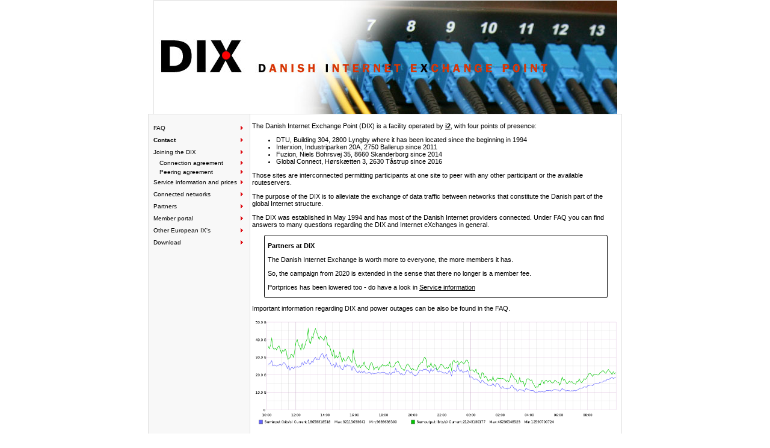

--- FILE ---
content_type: text/html
request_url: https://dix.dk/
body_size: 1551
content:
<!DOCTYPE html PUBLIC "-//W3C//DTD XHTML 1.0 Transitional//EN" "http://www.w3.org/TR/xhtml1/DTD/xhtml1-transitional.dtd">
<html xmlns="http://www.w3.org/1999/xhtml">
<head>
<meta http-equiv="Content-Type" content="text/html; charset=utf-8" />
<title>DIX - Danish Internet eXchange point</title>
<link href="/style/style.css" rel="stylesheet" type="text/css" />

</head>

<body>
<div align="center"><table width="770" cellpadding="0" cellspacing="0" style="border-left:solid 1px #e1e1e1; border-top:solid 1px #e1e1e1;">
  <tr>
    <td><img src="/grafik/DIXtop.03.jpg" title="DIX - Link to frontpage" width="770" height="188" border="0"></td>
    </tr>
  
</table>
  <table width="770" cellspacing="0" cellpadding="0" style="border-left:solid 1px #e1e1e1; border-bottom:solid 1px #e1e1e1; border-right:solid 1px #e1e1e1; border-top:solid 1px #e1e1e1;">
    <tr>
      <td width="168" align="right" valign="top" background="/grafik/1x1lysgraa.01.gif" style="border-right:solid 1px #e1e1e1;"><img src="/grafik/tom.gif" width="168" height="1" border="0" />
        <br />
        <br />
        <table width="160" border="0" cellspacing="0" cellpadding="0">
          <tr>
            <td width="145" height="20" colspan="2" align="left"><a href="/faq.html" class="style1">FAQ</a></td>
            <td width="15" align="left"><img src="/grafik/pil.gif" width="4" height="7" border="0" /></td>
          </tr>
          <tr>
            <td height="20" colspan="2" align="left"><a href="/contact.html" class="style1"><b>Contact</b></a></td>
            <td align="left"><img src="/grafik/pil.gif" width="4" height="7" border="0" /></td>
          </tr>
          <tr>
            <td height="20" colspan="2" align="left"><a href="/joininginformation.html" class="style1">Joining the DIX</a></td>
            <td align="left"><img src="/grafik/pil.gif" width="4" height="7" border="0" /></td>
          </tr>
          <tr><td width="10" align="left">&nbsp;</td>
            <td height="15" align="left"><a href="/connectionagreement.html" class="style1">Connection agreement</a></td>
            
            <td align="left"><img src="/grafik/pil.gif" width="4" height="7" border="0" /></td>
          </tr>
          <tr><td width="10" align="left">&nbsp;</td>
            <td height="15" align="left"><a href="/peeringagreement.html" class="style1">Peering agreement</a></td>
            
            <td align="left"><img src="/grafik/pil.gif" width="4" height="7" border="0" /></td>
          </tr>
          <tr>
            <td height="20" colspan="2" align="left"><a href="/serviceinformation.html" class="style1">Service information and prices</a></td>
            <td align="left"><img src="/grafik/pil.gif" width="4" height="7" border="0" /></td>
          </tr>
          <!--tr>
            <td width="10" align="left">&nbsp;</td>
            <td align="left"><a href="/bgp.html" class="style1">BGP route-server</a></td>
            <td align="left"><img src="/grafik/pil.gif" width="4" height="7" border="0" /></td>
          </tr-->
          <tr>
            <td height="20" colspan="2" align="left"><a href="/connectednetworks.html" class="style1">Connected networks</a></td>
            <td align="left"><img src="/grafik/pil.gif" width="4" height="7" border="0" /></td>
          </tr>
          <tr>
            <td height="20" colspan="2" align="left"><a href="/partners.html" class="style1">Partners</a></td>
            <td align="left"><img src="/grafik/pil.gif" width="4" height="7" border="0" /></td>
          </tr>
          <tr>
            <td height="20" colspan="2" align="left"><a href="https://portal.dix.dk/" class="style1">Member portal</a></td>
            <td align="left"><img src="/grafik/pil.gif" width="4" height="7" border="0" /></td>
          </tr>
          <tr>
            <td height="20" colspan="2" align="left"><a href="/othereuropeanixs.html" class="style1">Other European IX's</a></td>
            <td align="left"><img src="/grafik/pil.gif" width="4" height="7" border="0" /></td>
          </tr>
          <tr>
            <td height="20" colspan="2" align="left"><a href="/download/" class="style1">Download</a></td>
            <td align="left"><img src="/grafik/pil.gif" width="4" height="7" border="0" /></td>
          </tr>
        </table>
      <br /></td>
      <td width="600" rowspan="2" valign="top"><img src="/grafik/tom.gif" width="600" height="1" border="0" />
        <table width="600" border="0" cellspacing="0" cellpadding="0">
          <tr>
            <td width="10" rowspan="4" align="left" valign="top">&nbsp;</td>
            <td align="left" valign="top" width="575"><strong><br />
            </strong>
            The Danish Internet Exchange Point (DIX) is a facility operated by <a href="http://i2.dk"><strong>i2</strong></a>, with four points of presence:
<ul>
<li>DTU, Building 304, 2800 Lyngby where it has been located since the beginning in 1994</li>

<li><a href="http://www.interxion.dk/" style="text-decoration:none">Interxion</a>, Industriparken 20A, 2750 Ballerup since 2011</li>
<li><a href="http://www.Fuzion.dk/" style="text-decoration:none">Fuzion</a>, Niels
Bohrsvej 35, 8660 Skanderborg since 2014</li>
<li><a href="http://globalconnect.dk" style="text-decoration:none">Global Connect</a>, H&oslash;rsk&aelig;tten 3, 2630 T&aring;strup since 2016</li>
</ul>

<p>Those sites are interconnected permitting participants at one site to peer with any other participant or the available routeservers.</p>


<p>The purpose of the DIX is to alleviate the exchange of data traffic between networks that constitute the Danish part of the global Internet structure.</p>


<p>The DIX was established in May 1994 and has most of the Danish Internet providers connected. Under <a href="/faq/" style="text-decoration:none">FAQ</a> you can find answers to many questions regarding the DIX and Internet eXchanges in general.</p>

<div class="advertize">
<p><b>Partners at DIX</b></p>

<p>The Danish Internet Exchange is worth more to everyone, the more members it has.</p>
<p> So, the campaign from 2020 is extended in the sense that there no longer is a member fee.</p>
<p> Portprices has been lowered too - do have a look in <a href="serviceinformation.html">Service information</a></p>

</div>

<p>Important information regarding DIX and power outages can be also be found in the <a href="/faq/" style="text-decoration:none">FAQ</a>. </p>
         </td>
            <td width="10" rowspan="4">&nbsp;</td>
          </tr>
          <tr>
            <td align="left"><img src="https://info.net.deic.dk/traffic/dix-day.png" width="611" height="179" border="0" /><br />
            <br /></td>
          </tr>
          <tr>
            <td align="left"><img src="https://info.net.deic.dk/traffic/dix-week.png" width="611" height="179" border="0" /><br />
            <br /></td>
          </tr>
        </table>
      <br /></td>
    </tr>
    <tr>
      <td align="right" valign="bottom" background="/grafik/1x1lysgraa.01.gif" style="border-right:solid 1px #e1e1e1;">
        <table width="160" border="0" cellspacing="0" cellpadding="0">
          <tr>
            <td align="left"><a href="http://www.euro-ix.net/"><img src="/grafik/logo_euroix_2014.png" width="110" height="23" title="Member of Euro-IX" /></a></td>
            <td>&nbsp;</td>
          </tr>
          <tr>
            <td width="145" align="left"><a href="http://i2.dk"><img src="/grafik/i2.logo.01.png" title="Link to http://i2.dk" width="57" height="55" vspace="35" border="0" /></a></td>
            <td width="15">&nbsp;</td>
          </tr>
        </table>
      </td>
    </tr>
  </table>
</div>
</body>
</html>


--- FILE ---
content_type: text/css
request_url: https://dix.dk/style/style.css
body_size: 294
content:
body {
	margin-left: 0px;
	margin-top: 0px;
	margin-right: 0px;
	margin-bottom: 0px;
}


.advertize {
	margin-left: 20px;
	margin-top: 10px;
	margin-right: 20px;
	margin-bottom: 10px;
	padding-left: 5px;
	padding-right: 5px;
	border-style: solid;
	border-width: 1px;
	border-radius: 3px;
}

td {font-family: Verdana, Arial, Helvetica;
                                font-size: 11px}
                        
 span {font-size: 10px}
 
.fed {
     font-family: Verdana, Arial, Helvetica;
     font-size: 12px;
     font-weight: bold;
}


.top { 
		width: 770px;
        border-left:solid 1px #000000; 
        border-bottom:solid 1px #000000; 
        border-right:solid 1px #000000; 
        border-top:solid 1px #000000; 
	background: url("../grafik/DIXtop.01.jpg");
        background-position: top; background-repeat:no-repeat;
}



a:link {
	color: #000000;
	
}
a:visited {
	color: #000000;
}
a:active {
	color: #999999;
}
a:hover {
	color: #de0a10;
}

.style1 {font-size: 10px;
text-decoration:none}
